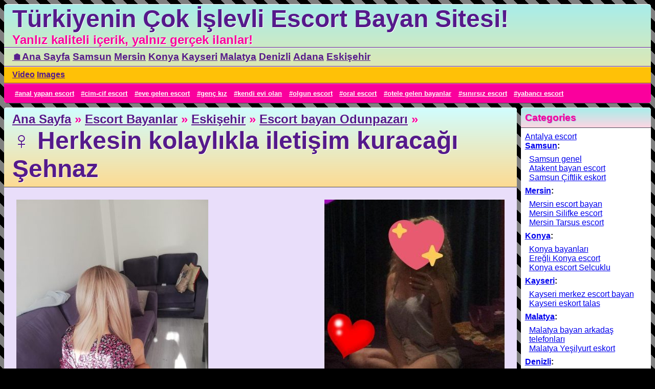

--- FILE ---
content_type: text/html; charset=UTF-8
request_url: https://escortsiteniz.anawimcc.org/escort-bayan/eskisehir/escort-bayan-odunpazari/herkesin-kolaylikla-iletisim-kuracagi-sehnaz-1831
body_size: 5688
content:
<!DOCTYPE html>
<html lang="tr-TR">
<head>
    <link rel="canonical" href="https://escortsiteniz.anawimcc.org/escort-bayan/eskisehir/escort-bayan-odunpazari/herkesin-kolaylikla-iletisim-kuracagi-sehnaz-1831">
    <link rel="amphtml" href="https://ontop.anawimcc.org/amp/escort-bayan/eskisehir/escort-bayan-odunpazari/herkesin-kolaylikla-iletisim-kuracagi-sehnaz-1831">
    <meta name="keywords" content="eve gelen bayan, eve gelen escort, eve gelen, eve gelen eskort, eve gelen escort bayan, kendi evinde buluşan bayan, kendi evinde buluşan escort, kendi evi olan escort, kendi evi olan eskort, kendi yeri olan bayan, sarışın bayan, sarışın escort, sarışın escort bayan, sarı saçlı bayan, sarı saçlı escort, sarışın eskort, sarışın kız, genç escort, genç escort bayan, genç escort kız, genc eskort, genç bayan, genç kız, cim-cif escort, cim-cif escort bayan, cim cif escort, cim-cif eskort, cim cif eskort, cim cif eskort bayan, cim-cof escort, cim cof, önsevişme, ön sevişme yapan escort, ön sevişmeli escort, önsevişmeli escort, ön sevişme yapan bayan, ön sevişme yapan kız, öpüşen escort, escort bayan, escort bayanlar, eskort bayan">
    <meta http-equiv="X-UA-Compatible" content="IE=edge">
    <meta name="viewport" content="width=device-width, initial-scale=1">
    <meta http-equiv="Content-Type" content="text/html; charset=UTF-8" />
    <title>Herkesin kolaylıkla iletişim kuracağı Şehnaz | Escort Kızlar</title>
    <meta name="description" content="   Herkesin kolaylıkla iletişim kuracağı, dertlerini, sırlarını veya kederini paylaşacağı özel bir bayana ihtiyacı vardır.">
    <link rel="apple-touch-icon" sizes="180x180" href="/apple-touch-icon.png">
	<link rel="icon" type="image/png" sizes="32x32" href="/favicon-32x32.png">
	<link rel="icon" type="image/png" sizes="16x16" href="/favicon-16x16.png">
    <link rel="shortcut icon" href="/favicon.ico">
	<link rel="manifest" href="/site.webmanifest">
	<link rel="mask-icon" href="/safari-pinned-tab.svg" color="#5bbad5">
	<meta name="msapplication-TileColor" content="#603cba">
	<meta name="theme-color" content="#ffffff">
    <meta name="mobile-web-app-capable" content="yes">
    <meta name="apple-mobile-web-app-capable" content="yes">
    <meta name="application-name" content="Bomb">
    <meta name="apple-mobile-web-app-title" content="Bomb">
    <meta name="msapplication-navbutton-color" content="#EEE">
    <meta name="apple-mobile-web-app-status-bar-style" content="black-translucent">
    <meta name="msapplication-starturl" content="/">
    <link rel="stylesheet" href="https://escortsiteniz.anawimcc.org/views-template/phoenix/css/lightgallery.min.css">
    <link rel="stylesheet" href="https://escortsiteniz.anawimcc.org/views-template/phoenix/css/lg-transitions.min.css">
    <link rel="preconnect" href="https://mc.yandex.ru">
                    <style>
        *{
            margin: 0;
            padding: 0;
            font-family: Arial;
        }

        body{
            background-color: #000000;
            background-image: repeating-linear-gradient(45deg, transparent, transparent 15px, rgba(255,255,255,.5) 15px, rgba(255,255,255,.5) 30px);
        }

        li{
            list-style: none;
        }

        body header{
            border-radius: 0.3rem;
            background-color: #FFF;
            background-image: linear-gradient(to bottom, #a8edea 0%, #fce595 100%);
            margin: 0.5rem;
            border-top: 1px solid #FFFFFF;
            border-bottom: 1px solid #4c4858;
        }

        body header h1, body header h2, body header p:first-of-type, body header p:last-of-type, header h3{
            text-shadow: 1px 1px 0px #FFFFFF;
            font-weight: bold;
            text-decoration: none;
            margin: 0;
            padding: 0 1rem;
        }

        body header h1, body header p:first-of-type, body header p:first-of-type a{
            text-decoration: none;
            color: #551a8b;
            font-size: 3rem;
        }

        body header h2, body header p:last-of-type, body header p:last-of-type a, header h3{
            color: #fa009d;
            font-size: 1.5rem;
            border-bottom: 1px solid #551a8b;;
        }

        header h3{
            border: none;
        }

        body header nav{
            border-bottom: 1px solid #551a8b;
            border-top: 1px solid #FFFFFF;
            margin: 0rem;
        }

        body header nav a{
            color: #551a8b;
            font-weight: bold;
        }

        body header nav#main-menu{
            font-size: 1.2rem;
            padding: 0.4rem 1rem;
        }

        body header nav#second-menu{
            font-size: 1rem;
            padding: 0.4rem 1rem;
            background-color: #FFC107;
            border-bottom: 0;
        }

        body header nav#spare-menu{
            font-size: 0.8rem;
            margin: 0;
            background-color: #fa009d;
            border-radius: 0 0 0.3rem 0.3rem;
            border-top: 1px solid #750045;
        }

        body header nav#spare-menu div{
            padding: 0.4rem 1rem;
            border-top: 1px solid #ff97cc;
        }

        body header nav#spare-menu li{
            border-radius: 0.3rem;
            padding: 0.3rem;
        }

        body header nav#spare-menu li:hover, body header nav#spare-menu li:hover a{
            background-color: #FFFFFF;
            color: #fa009d;
        }

        body header nav#spare-menu a{
            color: #FFFFFF;
        }

        body header nav#spare-menu a:before{
            content: "#";
        }

        body header nav:last-of-type{
            border-bottom: 0;
            border-radius: 0 0 0.3rem 0.3rem;
        }

        body header nav#main-menu ul li, body header nav#second-menu ul li, body header nav#spare-menu ul li{
            display: inline-block;
        }

        section#flex{
            display: flex;
        }

        article{
            margin: 0 0.5rem 0.5rem 0.5rem;
            background-color: #e9defa;
            border-radius: 0.3rem;
        }

        article:last-of-type{
            margin-bottom: 0;
        }

        article header{
            border-radius: 0.3rem 0.3rem 0 0;
        }

        article header h2{
            border: none;
        }

        article header a{
            color: #551a8b;
        }

        article time{
            display: block;
            font-size: 0.8rem;
        }

        article section.photo{
            display: flex;
            flex-wrap: wrap;
            align-content: center;
            align-items: center;
            justify-content: space-between;
        }

        article section.photo img{
            margin: 0.5rem;
        }

        article section.specs{
            margin-top: 0;
            display: flex;
            background-color: #fa009d;
            color: #FFFFFF;
            box-shadow: inset 0px 0px 4px #999999;
        }

        article section.specs a{
            font-weight: bold;
            color: #FFF;
            text-decoration: none;
            border-bottom: 1px dotted #FFFFFF;
        }

        article section.number{
            padding-top: 0;
        }

        article section.number a{
            color: #fa009d;
            font-weight: bold;
            font-size: 1.5rem;
        }

        article section.specs ul{
            margin-right: 0.5rem;
        }

        article section.specs ul li{
            margin: 0.5rem 0;
        }

        article section.description{
            background-color: #FFFFFF;
        }

        article section.tags{
            background-color: #FFC107;
            box-shadow: inset 0px 0px 4px #999999;
        }

        article section.tags a:before{
            color: #fa009d;
            content: "#";
        }

        article section.tags a{
            color: #FFF;
        }

        article section{
            padding: 1rem;
        }

        article section.related{
            display: flex;
            flex-wrap: wrap;
            justify-content: space-between;
        }

        article section.related div{
            padding: 0.5rem;
            margin: 0.5rem;
            text-align: center;
            background-color: #FFFFFF;
            box-shadow: 1px 0px 2px #999999;
        }

        article time{
            padding-top: 0;
            background-color: #FFFFFF;
            border-radius: 0 0 0.3rem 0.3rem;
            padding: 0.5rem 1rem;
            font-weight: bold;
            font-style: italic;
            color: #fa009d;
        }

        article a.more{
            color: #fa009d;
            font-weight: bold;
            font-size: 1.2rem;
        }

        time{
            border-bottom: 1px solid #7c728d;
        }

        section#page-content{
            flex: 1 80%;
            margin-bottom: 0.5rem;
        }

        aside{
            flex: 1 20%;
            background-color: #FFFFFF;
            margin: 0.5rem;
            margin-left: 0;
            margin-top: 0;
            border-radius: 0.3rem;
        }

        aside header{
            margin: 0;
            padding: 0.5rem;
            border-radius: 0.3rem 0.3rem 0 0;
            background-image: linear-gradient(to bottom, #a8edea 0%, #fed6e3 100%);
        }

        article header{
            margin: 0;
            padding: 0.5rem 0;
            background-image: linear-gradient(to top, #fddb92 0%, #d1fdff 100%);
        }

        aside header h5{
            font-size: 1.2rem;
            color: #fa009d;
            text-shadow: 1px 1px 0px #A688D4;
        }
        aside ul{
            padding: 0.5rem;
        }

        section#pages{
            background-color: #FFFFFF;
            border-radius: 0.3rem;
            margin: 0.5rem;
            margin-bottom: 0;
        }

        section#pages ul{
            padding: 0.5rem;
        }

        section#pages ul li{
            font-weight: bold;
            margin: 0.5rem;
            display: inline-block;
        }

        footer{
            background-color: #fbfcdb;
            margin: 0.5rem;
            margin-top: 0;
            border-radius: 0.3rem;
        }

        footer nav{
            padding: 0.5rem;
            border-bottom: 1px solid #90917a;
        }

        footer p{
            padding: 0.5rem;
            padding-left: 1rem;
            border-top: 1px solid #FFFFFF;
            font-size: 0.8rem;
        }

        footer nav ul li{
            display: inline-block;
            margin: 0.5rem;
        }

        section.sub-header{
            border-radius: 0.3rem;
            background-image: linear-gradient(to bottom, #FFFFFF 0%, #d9d9d9 100%);
            margin: 0 0.5rem 0.5rem 0.5rem;
            padding: 0.3rem;
        }

        section.sub-header section{
            border-radius: 0.3rem;
            background-image: linear-gradient(to bottom, #fcceb5 0%, #ff939a 100%);
            padding: 0.5rem;
        }

        section.sub-header header{
            border: 0;
            margin: 0;
            padding: 0;
            background-image: unset;
            background-color: unset;
        }

        section.sub-header h1, section.sub-header h2, section.sub-header h3{
            border: 0;
            margin: 0;
            padding: 0;
        }
    </style>
</head>
<body>
    <header>
                <section>
                                <p><a href="https://escortsiteniz.anawimcc.org">Türkiyenin Çok İşlevli Escort Bayan Sitesi!</a></p>
                    <p>Yanlız kaliteli içerik, yalnız gerçek ilanlar!</p>
                        <nav id="main-menu">
                <ul>
                                            <li><a href="https://escortsiteniz.anawimcc.org">&#127968;Ana Sayfa</a></li>
                                                    <li><a href="https://escortsiteniz.anawimcc.org/escort-bayan/samsun"
                                   title="Samsun">Samsun</a></li>
                                                        <li><a href="https://escortsiteniz.anawimcc.org/escort-bayan/mersin"
                                   title="Mersin">Mersin</a></li>
                                                        <li><a href="https://escortsiteniz.anawimcc.org/escort-bayan/konya"
                                   title="Konya">Konya</a></li>
                                                        <li><a href="https://escortsiteniz.anawimcc.org/escort-bayan/kayseri"
                                   title="Kayseri">Kayseri</a></li>
                                                        <li><a href="https://escortsiteniz.anawimcc.org/escort-bayan/malatya"
                                   title="Malatya">Malatya</a></li>
                                                        <li><a href="https://escortsiteniz.anawimcc.org/escort-bayan/denizli"
                                   title="Denizli">Denizli</a></li>
                                                        <li><a href="https://escortsiteniz.anawimcc.org/escort-bayan/adana"
                                   title="Adana">Adana</a></li>
                                                        <li><a class="selected" href="https://escortsiteniz.anawimcc.org/escort-bayan/eskisehir"
                                   title="Eskişehir">Eskişehir</a></li>
                                            </ul>
            </nav>
            <nav id="second-menu">
                <ul>
                                                    <li><a href="https://escortsiteniz.anawimcc.org/video">Video</a></li>
                                                            <li><a href="https://escortsiteniz.anawimcc.org/images">Images</a></li>
                                            </ul>
            </nav>
                                    <nav id="spare-menu">
                            <div>
                                <ul>
                                                                            <li>
                                            <a href="#">anal yapan escort</a>
                                        </li>
                                                                                <li>
                                            <a href="#">cim-cif escort</a>
                                        </li>
                                                                                <li>
                                            <a href="#">eve gelen escort</a>
                                        </li>
                                                                                <li>
                                            <a href="#">genç kız</a>
                                        </li>
                                                                                <li>
                                            <a href="#">kendi evi olan</a>
                                        </li>
                                                                                <li>
                                            <a href="#">olgun escort</a>
                                        </li>
                                                                                <li>
                                            <a href="#">oral escort</a>
                                        </li>
                                                                                <li>
                                            <a href="#">otele gelen bayanlar</a>
                                        </li>
                                                                                <li>
                                            <a href="#">sınırsız escort</a>
                                        </li>
                                                                                <li>
                                            <a href="#">yabancı escort</a>
                                        </li>
                                                                        </ul>
                            </div>
                        </nav>
                                </section>
    </header>
    <section id="flex">
        <section id="page-content">
            <article>
    <header>
        <h3>
            <a href="https://escortsiteniz.anawimcc.org">Ana Sayfa</a> &raquo;
            <a href="https://escortsiteniz.anawimcc.org/escort-bayan">Escort Bayanlar</a> &raquo;
            <a href="https://escortsiteniz.anawimcc.org/escort-bayan/eskisehir">Eskişehir</a> &raquo;
            <a href="https://escortsiteniz.anawimcc.org/escort-bayan/eskisehir/escort-bayan-odunpazari">Escort bayan Odunpazarı</a> &raquo;
        </h3>
        <h1>&#9792;&nbsp;Herkesin kolaylıkla iletişim kuracağı Şehnaz</h1>
    </header>
    <section class="photo">
            <a href="https://escortsiteniz.anawimcc.org/uploads/herkesin-kolaylikla-iletisim-kuracagi-sehnaz-1831-1.jpg"><img data-src="https://escortsiteniz.anawimcc.org/uploads/400/herkesin-kolaylikla-iletisim-kuracagi-sehnaz-1831-1.jpg" alt="Herkesin kolaylıkla iletişim kuracağı Şehnaz" class="photo lazy"/></a>
                <a href="https://escortsiteniz.anawimcc.org/uploads/herkesin-kolaylikla-iletisim-kuracagi-sehnaz-1831-2.jpg"><img data-src="https://escortsiteniz.anawimcc.org/uploads/400/herkesin-kolaylikla-iletisim-kuracagi-sehnaz-1831-2.jpg" alt="Herkesin kolaylıkla iletişim kuracağı Şehnaz" class="photo lazy"/></a>
            </section>
    <section class="number">
        <a href="tel:05442162800">0544 216 28 00</a>
    </section>
    <section class="specs">
                <ul>
                <li>Age:
                    <strong>26</strong>
                </li>
                <li>Body:
                    <strong>Normal</strong>
                </li>
                <li>Weight:
                    <strong>53</strong>
                </li>
                <li>Tall:
                    <strong>170</strong>
                </li>
                <li>Body color:
                    <strong>Buğday</strong>
                </li>
                <li>Hair:
                    <strong>Sarışın</strong>
                </li>
                <li>Eye color:
                    <strong>Kahverengi</strong>
                </li>
            </ul>
                <ul>
            <li>Özellikler:</li>
                            <li><a rel="tag" href="#">eve gelen escort</a></li>
                                <li><a rel="tag" href="#">kendi evi olan</a></li>
                                <li><a rel="tag" href="#">genç kız</a></li>
                                <li><a rel="tag" href="#">cim-cif escort</a></li>
                        </ul>
            </section>
    <section class="description">
    <p> Herkesin kolaylıkla iletişim kuracağı, dertlerini, sırlarını veya kederini paylaşacağı özel bir bayana ihtiyacı vardır. Olgunluk bu anlamda çok önemlidir ve ben de size bu ihtiyaçlarınızda eşlik edecek kapasiteye sahip biri olarak merhaba demek istiyorum.<br> İsmim Şehnaz, oldun ama genç, işinde her vakit bir numara olmayı isteyen, bunun için kendisini sürekli geliştiren biriyim. Çok okurum ve sık sık yurt dışına çıkarım. Olabildiğince farklı insanlarla tanışmak, yeni kültürleri öğrenmek isterim ki bütün bunlar beni geliştiren unsurlardır. Siz beylerin karşınıza her an en iyi <a href="https://escortsiteniz.anawimcc.org/escort-bayan/eskisehir"><strong>Eskişehirbayan</strong></a> olarak çıkmak benim için çok önemli. Tabi ki işimi iyi yapmam için çok iyi anlaşacağım bir partnere de ihtiyacım var. Hak verirsiniz ki karşıma çıkan pek çok beyefendi oluyor ama çok azı ile doğru iletişim kurabiliyorum.</p></section>    <section class="tags">
                                <a rel="tag" href="#">sarışın bayan</a>,
                                            <a rel="tag" href="#">ön sevişme yapan bayan</a>
                        </section>
            <section class="related">
                                <div>
                        <a href="#">
                            <img data-src="https://escortsiteniz.anawimcc.org/uploads/crop/300/300/sevgili-sicakligi-yuksek-olan-candan-1832-1.jpg"
                                 alt="Sevgili sıcaklığı yüksek olan Candan"/>
                        </a>
                        <p>
                            <a href="#">Sevgili sıcaklığı yüksek olan Candan</a>
                        </p>
                    </div>
                                        <div>
                        <a href="#">
                            <img data-src="https://escortsiteniz.anawimcc.org/uploads/crop/300/300/yanlislari-affetmeyen-cansoz-1833-1.jpeg"
                                 alt="Yanlışları affetmeyen Cansöz"/>
                        </a>
                        <p>
                            <a href="#">Yanlışları affetmeyen Cansöz</a>
                        </p>
                    </div>
                                        <div>
                        <a href="#">
                            <img data-src="https://escortsiteniz.anawimcc.org/uploads/crop/300/300/utangac-ve-sempatik-bayan-aynur-1834-1.jpg"
                                 alt="Utanğaç ve sempatik bayan Aynur"/>
                        </a>
                        <p>
                            <a href="#">Utanğaç ve sempatik bayan Aynur</a>
                        </p>
                    </div>
                                        <div>
                        <a href="#">
                            <img data-src="https://escortsiteniz.anawimcc.org/uploads/crop/300/300/erkeginin-ozel-isteklerini-karsilayacak-asu-1835-1.jpg"
                                 alt="Erkeğinin özel isteklerini karşılayacak Asu"/>
                        </a>
                        <p>
                            <a href="#">Erkeğinin özel isteklerini karşılayacak Asu</a>
                        </p>
                    </div>
                                        <div>
                        <a href="#">
                            <img data-src="https://escortsiteniz.anawimcc.org/uploads/crop/300/300/sinirsiz-sekilde-eslik-eden-oksan-1836-1.jpg"
                                 alt="Sınırsız şekilde eşlik eden Okşan"/>
                        </a>
                        <p>
                            <a href="#">Sınırsız şekilde eşlik eden Okşan</a>
                        </p>
                    </div>
                            </section>
            <time datetime="2021-05-07 19:30:48">07 Mayıs 2021 19:30:48</time>
</article>        </section>
        <aside>
            <section>
    <header>
        <h5>Categories</h5>
    </header>
    <ul>
    <li class="cat"><a title="antalya escort" href="https://antalya-bayan.com/">Antalya escort</a></li>
                            <li><strong><a href="https://escortsiteniz.anawimcc.org/escort-bayan/samsun">Samsun</a>:</strong>
                                                <ul>
                            <li class="cat"><a href="https://escortsiteniz.anawimcc.org/escort-bayan/samsun/samsun-escort-bayan-genel">Samsun genel</a></li><li class="cat"><a href="https://escortsiteniz.anawimcc.org/escort-bayan/samsun/atakent-bayan-escort">Atakent bayan escort</a></li><li class="cat"><a href="https://escortsiteniz.anawimcc.org/escort-bayan/samsun/samsun-ciftlik-eskort">Samsun Çiftlik eskort </a></li>                        </ul>
                                            </li>
                                            <li><strong><a href="https://escortsiteniz.anawimcc.org/escort-bayan/mersin">Mersin</a>:</strong>
                                                <ul>
                            <li class="cat"><a href="https://escortsiteniz.anawimcc.org/escort-bayan/mersin/mersin-escort-bayan">Mersin escort bayan</a></li><li class="cat"><a href="https://escortsiteniz.anawimcc.org/escort-bayan/mersin/mersin-silifke-escort">Mersin Silifke escort</a></li><li class="cat"><a href="https://escortsiteniz.anawimcc.org/escort-bayan/mersin/mersin-tarsus-escort">Mersin Tarsus escort</a></li>                        </ul>
                                            </li>
                                            <li><strong><a href="https://escortsiteniz.anawimcc.org/escort-bayan/konya">Konya</a>:</strong>
                                                <ul>
                            <li class="cat"><a href="https://escortsiteniz.anawimcc.org/escort-bayan/konya/konya-escort">Konya bayanları</a></li><li class="cat"><a href="https://escortsiteniz.anawimcc.org/escort-bayan/konya/eregli-konya-escort">Ereğli Konya escort</a></li><li class="cat"><a href="https://escortsiteniz.anawimcc.org/escort-bayan/konya/konya-escort-selcuklu">Konya escort Selcuklu</a></li>                        </ul>
                                            </li>
                                            <li><strong><a href="https://escortsiteniz.anawimcc.org/escort-bayan/kayseri">Kayseri</a>:</strong>
                                                <ul>
                            <li class="cat"><a href="https://escortsiteniz.anawimcc.org/escort-bayan/kayseri/kayseri-escort-bayan">Kayseri merkez escort bayan</a></li><li class="cat"><a href="https://escortsiteniz.anawimcc.org/escort-bayan/kayseri/kayseri-eskort-talas"> Kayseri eskort talas</a></li>                        </ul>
                                            </li>
                                            <li><strong><a href="https://escortsiteniz.anawimcc.org/escort-bayan/malatya">Malatya</a>:</strong>
                                                <ul>
                            <li class="cat"><a href="https://escortsiteniz.anawimcc.org/escort-bayan/malatya/malatya-escort">Malatya bayan arkadaş telefonları</a></li><li class="cat"><a href="https://escortsiteniz.anawimcc.org/escort-bayan/malatya/malatya-yesilyurt-eskort">Malatya Yeşilyurt eskort</a></li>                        </ul>
                                            </li>
                                            <li><strong><a href="https://escortsiteniz.anawimcc.org/escort-bayan/denizli">Denizli</a>:</strong>
                                                <ul>
                            <li class="cat"><a href="https://escortsiteniz.anawimcc.org/escort-bayan/denizli/denizli-escort">Denizli escort bayan</a></li><li class="cat"><a href="https://escortsiteniz.anawimcc.org/escort-bayan/denizli/denizli-pamukkale-escort">Denizli pamukkale escort</a></li>                        </ul>
                                            </li>
                                            <li><strong><a href="https://escortsiteniz.anawimcc.org/escort-bayan/adana">Adana</a>:</strong>
                                                <ul>
                            <li class="cat"><a href="https://escortsiteniz.anawimcc.org/escort-bayan/adana/adana-escort-bayan">Adanada escort bayanlar</a></li><li class="cat"><a href="https://escortsiteniz.anawimcc.org/escort-bayan/adana/ceyhan-escort-bayan">Ceyhan escort bayan</a></li><li class="cat"><a href="https://escortsiteniz.anawimcc.org/escort-bayan/adana/adana-seyhan-escort">Adana seyhan escort</a></li>                        </ul>
                                            </li>
                                            <li><strong><a class="selected checked" href="https://escortsiteniz.anawimcc.org/escort-bayan/eskisehir">Eskişehir</a>:</strong>
                                                <ul>
                            <li class="cat"><a href="https://escortsiteniz.anawimcc.org/escort-bayan/eskisehir/tepebasi-escort-bayan">Tepebaşı escort bayan</a></li><li class="cat"><a class="selected checked" href="https://escortsiteniz.anawimcc.org/escort-bayan/eskisehir/escort-bayan-odunpazari">Escort bayan Odunpazarı</a></li><li class="cat"><a href="https://escortsiteniz.anawimcc.org/escort-bayan/eskisehir/eskisehir-merkez-bayan">Eskişehir merkez bayan</a></li>                        </ul>
                                            </li>
                        </ul>
</section>
        <section>
            <header>
                <h5>Etiket</h5>
            </header>
            <ul>
        <li><a rel="tag" href="#">kendi evi olan</a></li><li><a rel="tag" href="#">eve gelen escort</a></li><li><a rel="tag" href="#">otele gelen bayanlar</a></li><li><a rel="tag" href="#">genç kız</a></li><li><a rel="tag" href="#">gerçek fotoğraflı escort</a></li><li><a rel="tag" href="#">masöz </a></li><li><a rel="tag" href="#">seks delisi escort</a></li><li><a rel="tag" href="#">saksocu escort</a></li><li><a rel="tag" href="#">ön sevişme yapan bayan</a></li><li><a rel="tag" href="#">beyaz tenli bayan</a></li><li><a rel="tag" href="#">fantazi oyunlar</a></li><li><a rel="tag" href="#">sarışın bayan</a></li><li><a rel="tag" href="#">otele gelen escort</a></li><li><a rel="tag" href="#">olgun escort</a></li><li><a rel="tag" href="#">sınırsız escort</a></li><li><a rel="tag" href="#">dolgun göğüslü escort</a></li><li><a rel="tag" href="#">cim-cif escort</a></li><li><a rel="tag" href="#">buğday tenli bayan</a></li><li><a rel="tag" href="#">sarışın escort bayan</a></li><li><a rel="tag" href="#">siyah saçlı escort</a></li>        </aside>
    </section>
    <footer>
        <nav>
            <ul>
                                        <li><a href="https://escortsiteniz.anawimcc.org" title="Ana Sayfa">Ana Sayfa</a></li>
                        <li>|</li>
                                                    <li><a href="https://escortsiteniz.anawimcc.org/escort-bayan/samsun" title="Samsun">Samsun</a></li>
                                                        <li><a href="https://escortsiteniz.anawimcc.org/escort-bayan/mersin" title="Mersin">Mersin</a></li>
                                                        <li><a href="https://escortsiteniz.anawimcc.org/escort-bayan/konya" title="Konya">Konya</a></li>
                                                        <li><a href="https://escortsiteniz.anawimcc.org/escort-bayan/kayseri" title="Kayseri">Kayseri</a></li>
                                                        <li><a href="https://escortsiteniz.anawimcc.org/escort-bayan/malatya" title="Malatya">Malatya</a></li>
                                                        <li><a href="https://escortsiteniz.anawimcc.org/escort-bayan/denizli" title="Denizli">Denizli</a></li>
                                                        <li><a href="https://escortsiteniz.anawimcc.org/escort-bayan/adana" title="Adana">Adana</a></li>
                                                        <li><a class="selected" href="https://escortsiteniz.anawimcc.org/escort-bayan/eskisehir" title="Eskişehir">Eskişehir</a></li>
                                            <li>~</li>
                                    <li><a href="https://escortsiteniz.anawimcc.org/video">Video</a></li>
                                        <li><a href="https://escortsiteniz.anawimcc.org/images">Images</a></li>
                                </ul>
        </nav>
        <p>&copy; 2026</p>
    </footer>
    <script>
        window.addEventListener('load', function() {
            [].forEach.call(document.querySelectorAll('img[data-src]'), function(img) {
                img.setAttribute('src', img.getAttribute('data-src'));
                img.onload = function() {
                    img.removeAttribute('data-src');
                };
            });
        });
	</script>
    <script src="https://escortsiteniz.anawimcc.org/views-template/phoenix/js/jquery-3.3.1.min.js"></script>
    <script src="https://escortsiteniz.anawimcc.org/views-template/phoenix/js/lightgallery-all.min.js"></script>
    <script>
        $(document).ready(function() {
            $("#pics").lightGallery({
                mode: 'lg-fade',
                cssEasing : 'cubic-bezier(0.25, 0, 0.25, 1)',
                thumbnail:true
            });
        });
    </script>
    <!-- Yandex.Metrika counter -->
    <script type="text/javascript" >
        (function(m,e,t,r,i,k,a){m[i]=m[i]||function(){(m[i].a=m[i].a||[]).push(arguments)};
            m[i].l=1*new Date();k=e.createElement(t),a=e.getElementsByTagName(t)[0],k.async=1,k.src=r,a.parentNode.insertBefore(k,a)})
        (window, document, "script", "https://mc.yandex.ru/metrika/tag.js", "ym");

        ym(55134673, "init", {
            clickmap:true,
            trackLinks:true,
            accurateTrackBounce:true,
            webvisor:true
        });
    </script>
    <noscript><div><img src="https://mc.yandex.ru/watch/55134673" style="position:absolute; left:-9999px;" alt="" /></div></noscript>
    <!-- /Yandex.Metrika counter -->
    </body>
    </html>
